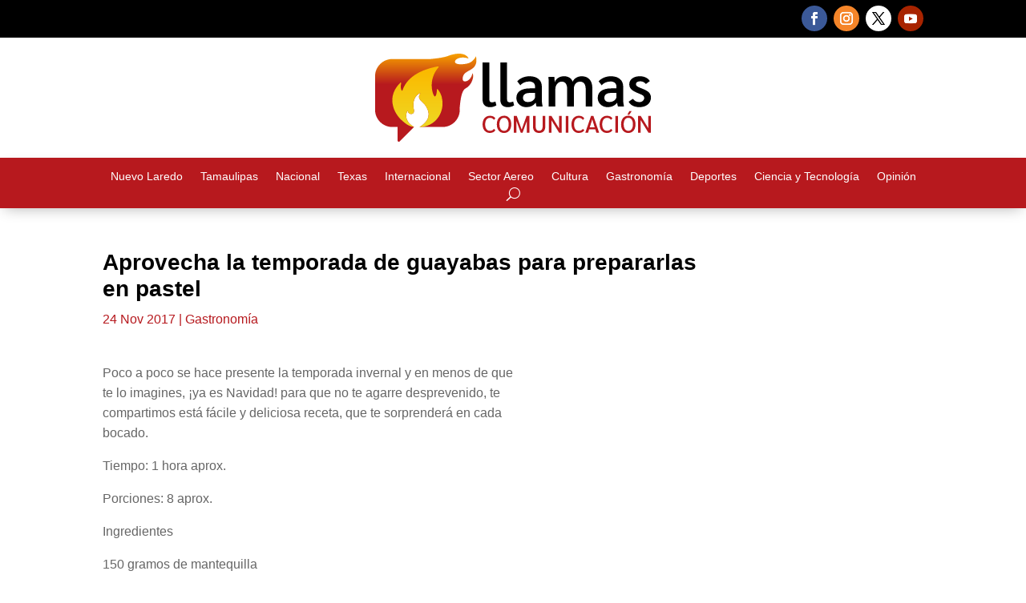

--- FILE ---
content_type: image/svg+xml
request_url: http://www.llamascomunicacion.com/wp-content/uploads/2024/11/llamas-comunicacion-blog-de-noticias-mexico.svg
body_size: 3004
content:
<?xml version="1.0" encoding="UTF-8"?> <svg xmlns="http://www.w3.org/2000/svg" xmlns:xlink="http://www.w3.org/1999/xlink" version="1.1" id="horizontal" x="0px" y="0px" viewBox="0 0 573.97 183.45" style="enable-background:new 0 0 573.97 183.45;" xml:space="preserve"> <style type="text/css"> .st0{fill:#B7191E;} .st1{fill:url(#SVGID_1_);} .st2{fill:url(#SVGID_00000043423330170729215630000005463262035632006590_);} </style> <g> <g> <path d="M227.54,107.26c-2.6-2.76-3.9-6.83-3.9-12.19V18.34h14.11v76.85c0,2.23,0.45,3.82,1.36,4.76 c0.91,0.95,2.39,1.42,4.45,1.42c2.06,0,4.33-0.54,6.81-1.61l2.1,7.8c-3.55,2.56-8.04,3.84-13.49,3.84 C233.95,111.4,230.14,110.02,227.54,107.26z"></path> <path d="M264.42,107.26c-2.6-2.76-3.9-6.83-3.9-12.19V18.34h14.11v76.85c0,2.23,0.45,3.82,1.36,4.76 c0.91,0.95,2.39,1.42,4.46,1.42c2.06,0,4.33-0.54,6.81-1.61l2.1,7.8c-3.55,2.56-8.04,3.84-13.49,3.84 C270.83,111.4,267.02,110.02,264.42,107.26z"></path> <path d="M304.14,108.87c-3.18-1.69-5.65-4.02-7.43-6.99c-1.78-2.97-2.66-6.31-2.66-10.02c0-6.27,2.45-11.1,7.36-14.48 c4.91-3.38,11.86-5.07,20.85-5.07h10.77v-2.85c0-3.71-1.07-6.56-3.22-8.54c-2.15-1.98-5.16-2.97-9.03-2.97 c-3.71,0-7.2,0.68-10.46,2.04c-3.26,1.36-5.96,3.32-8.11,5.88l-6.44-8.29c3.13-3.38,6.93-5.98,11.39-7.8 c4.45-1.81,9.16-2.72,14.11-2.72c8.08,0,14.4,1.92,18.93,5.75c4.54,3.84,6.81,9.22,6.81,16.15v28.46c0,1.73,0.16,3.82,0.49,6.25 c0.33,2.43,0.7,4.6,1.11,6.5h-12.5c-0.74-1.73-1.28-4.33-1.61-7.8h-0.25c-4.79,6.02-11.22,9.03-19.31,9.03 C310.92,111.4,307.31,110.56,304.14,108.87z M328.77,97.36c2.85-2.27,4.27-5.05,4.27-8.35v-7.18H321.9 c-4.54,0-8.02,0.87-10.46,2.6c-2.43,1.73-3.65,4.21-3.65,7.43c0,2.81,0.91,4.99,2.72,6.56c1.81,1.57,4.37,2.35,7.67,2.35 C322.39,100.76,325.92,99.63,328.77,97.36z"></path> <path d="M361.25,64.38c0-7.42-0.21-12.79-0.62-16.09h12.38c0.41,3.55,0.62,7.18,0.62,10.89h0.25c1.4-3.79,3.84-6.76,7.3-8.91 c3.47-2.14,7.51-3.22,12.13-3.22c4.45,0,8.25,1.01,11.38,3.03c3.13,2.02,5.24,4.81,6.31,8.35c1.65-3.55,4.19-6.33,7.61-8.35 c3.42-2.02,7.28-3.03,11.57-3.03c6.85,0,12.21,2.19,16.09,6.56c3.88,4.37,5.82,10.48,5.82,18.31v38.24h-13.86V73.41 c0-4.78-1.03-8.5-3.09-11.14c-2.06-2.64-4.95-3.96-8.66-3.96c-3.88,0-6.99,1.38-9.34,4.15c-2.35,2.76-3.53,6.46-3.53,11.08v36.63 h-13.86V73.91c0-5.03-0.97-8.89-2.91-11.57c-1.94-2.68-4.72-4.02-8.35-4.02c-3.8,0-6.97,1.49-9.53,4.46 c-2.56,2.97-3.84,6.68-3.84,11.14v36.26h-13.86V64.38z"></path> <path d="M473.43,108.87c-3.18-1.69-5.65-4.02-7.43-6.99c-1.77-2.97-2.66-6.31-2.66-10.02c0-6.27,2.45-11.1,7.36-14.48 c4.91-3.38,11.86-5.07,20.85-5.07h10.77v-2.85c0-3.71-1.07-6.56-3.22-8.54c-2.15-1.98-5.16-2.97-9.03-2.97 c-3.71,0-7.2,0.68-10.46,2.04c-3.26,1.36-5.96,3.32-8.11,5.88l-6.44-8.29c3.13-3.38,6.93-5.98,11.39-7.8 c4.45-1.81,9.16-2.72,14.11-2.72c8.08,0,14.4,1.92,18.93,5.75c4.54,3.84,6.81,9.22,6.81,16.15v28.46c0,1.73,0.16,3.82,0.49,6.25 c0.33,2.43,0.7,4.6,1.11,6.5h-12.5c-0.74-1.73-1.28-4.33-1.61-7.8h-0.25c-4.79,6.02-11.22,9.03-19.31,9.03 C480.21,111.4,476.6,110.56,473.43,108.87z M498.05,97.36c2.85-2.27,4.27-5.05,4.27-8.35v-7.18h-11.14 c-4.54,0-8.02,0.87-10.46,2.6c-2.43,1.73-3.65,4.21-3.65,7.43c0,2.81,0.91,4.99,2.72,6.56c1.81,1.57,4.37,2.35,7.67,2.35 C491.68,100.76,495.21,99.63,498.05,97.36z"></path> <path d="M535.98,108.31c-3.96-2.06-6.77-4.83-8.42-8.29l8.91-6.06c1.4,2.15,3.28,3.84,5.63,5.07c2.35,1.24,4.85,1.86,7.49,1.86 c2.97,0,5.45-0.8,7.43-2.41c1.98-1.61,2.97-3.69,2.97-6.25c0-1.9-0.72-3.46-2.17-4.7c-1.44-1.24-4.39-2.72-8.85-4.45 c-7.34-2.8-12.52-5.65-15.53-8.54c-3.01-2.89-4.52-6.48-4.52-10.77c0-5.03,2.02-9.07,6.06-12.13c4.04-3.05,9.4-4.58,16.09-4.58 c4.54,0,8.6,0.87,12.19,2.6c3.59,1.73,6.41,4.21,8.48,7.42l-8.29,6.19c-1.32-1.81-3.01-3.22-5.07-4.21 c-2.06-0.99-4.33-1.49-6.81-1.49c-2.64,0-4.75,0.52-6.31,1.55c-1.57,1.03-2.35,2.46-2.35,4.27c0,1.32,0.33,2.41,0.99,3.28 c0.66,0.87,1.88,1.75,3.65,2.66c1.77,0.91,4.47,2.06,8.11,3.46c6.93,2.72,11.71,5.45,14.36,8.17c2.64,2.72,3.96,6.27,3.96,10.64 c0,5.94-2.23,10.73-6.68,14.36c-4.45,3.63-10.35,5.45-17.7,5.45C544.48,111.4,539.94,110.37,535.98,108.31z"></path> </g> <g> <g> <path class="st0" d="M230.87,162.92c-2.3-1.46-4.08-3.53-5.34-6.21c-1.26-2.68-1.89-5.85-1.89-9.49c0-3.65,0.63-6.81,1.89-9.49 c1.26-2.68,3.06-4.75,5.39-6.21c2.34-1.46,5.08-2.19,8.23-2.19c2.55,0,4.82,0.5,6.81,1.49c1.99,0.99,3.45,2.39,4.37,4.18 l-3.08,2.88c-1.79-2.75-4.46-4.13-8-4.13c-3.25,0-5.75,1.17-7.51,3.5c-1.76,2.34-2.63,5.66-2.63,9.97c0,4.27,0.86,7.59,2.58,9.94 c1.72,2.35,4.16,3.53,7.31,3.53c1.92,0,3.56-0.34,4.92-1.02c1.36-0.68,2.47-1.71,3.33-3.11l3.08,2.88 c-0.96,1.79-2.43,3.18-4.4,4.17c-1.97,0.99-4.28,1.49-6.93,1.49C235.89,165.11,233.18,164.38,230.87,162.92z"></path> <path class="st0" d="M260.35,162.94c-2.27-1.44-4.01-3.5-5.22-6.19c-1.21-2.68-1.81-5.87-1.81-9.54c0-3.68,0.6-6.86,1.81-9.54 c1.21-2.68,2.95-4.75,5.22-6.19c2.27-1.44,4.95-2.16,8.03-2.16c3.08,0,5.75,0.72,8,2.16c2.25,1.44,3.98,3.5,5.19,6.19 c1.21,2.68,1.81,5.86,1.81,9.54c0,3.68-0.61,6.86-1.81,9.54c-1.21,2.68-2.94,4.75-5.19,6.19c-2.25,1.44-4.92,2.16-8,2.16 C265.3,165.11,262.62,164.38,260.35,162.94z M275.39,157.13c1.72-2.44,2.58-5.74,2.58-9.92c0-4.21-0.86-7.52-2.58-9.94 c-1.72-2.42-4.06-3.63-7.01-3.63c-2.95,0-5.29,1.22-7.03,3.65s-2.61,5.74-2.61,9.92c0,2.75,0.39,5.15,1.17,7.21 c0.78,2.06,1.9,3.63,3.36,4.72c1.46,1.09,3.16,1.64,5.12,1.64C271.33,160.78,273.66,159.56,275.39,157.13z"></path> <path class="st0" d="M321.17,129.81v34.8h-5.32V140.2l-8.95,24.41h-3.78l-8.95-24.41v24.41h-5.32v-34.8h6.01l10.14,28.33 l10.14-28.33H321.17z"></path> <path class="st0" d="M331.78,161.55c-2.17-2.37-3.26-5.89-3.26-10.56v-21.18h5.47v21.08c0,6.53,2.47,9.79,7.41,9.79 c4.9,0,7.36-3.26,7.36-9.79v-21.08h5.47v21.18c0,4.64-1.09,8.15-3.26,10.54c-2.17,2.39-5.36,3.58-9.57,3.58 C337.16,165.11,333.95,163.92,331.78,161.55z"></path> <path class="st0" d="M388.17,129.81v34.8h-5.22l-16.01-26v26h-5.42v-34.8h5.52l15.71,25.65v-25.65H388.17z"></path> <path class="st0" d="M396.77,129.81h5.42v34.8h-5.42V129.81z"></path> <path class="st0" d="M415.83,162.92c-2.3-1.46-4.08-3.53-5.34-6.21c-1.26-2.68-1.89-5.85-1.89-9.49c0-3.65,0.63-6.81,1.89-9.49 c1.26-2.68,3.06-4.75,5.39-6.21c2.34-1.46,5.08-2.19,8.23-2.19c2.55,0,4.82,0.5,6.81,1.49c1.99,0.99,3.45,2.39,4.37,4.18 l-3.08,2.88c-1.79-2.75-4.46-4.13-8-4.13c-3.25,0-5.75,1.17-7.51,3.5c-1.76,2.34-2.63,5.66-2.63,9.97c0,4.27,0.86,7.59,2.58,9.94 c1.72,2.35,4.16,3.53,7.31,3.53c1.92,0,3.56-0.34,4.92-1.02c1.36-0.68,2.47-1.71,3.33-3.11l3.08,2.88 c-0.96,1.79-2.43,3.18-4.4,4.17c-1.97,0.99-4.28,1.49-6.93,1.49C420.84,165.11,418.14,164.38,415.83,162.92z"></path> <path class="st0" d="M458.31,157.7h-12.97l-2.14,6.91h-5.77l11.93-34.8h4.92l11.93,34.8h-5.77L458.31,157.7z M456.92,153.28 l-5.07-16.45l-5.12,16.45H456.92z"></path> <path class="st0" d="M474.39,162.92c-2.3-1.46-4.08-3.53-5.34-6.21c-1.26-2.68-1.89-5.85-1.89-9.49c0-3.65,0.63-6.81,1.89-9.49 c1.26-2.68,3.06-4.75,5.39-6.21c2.34-1.46,5.08-2.19,8.23-2.19c2.55,0,4.82,0.5,6.81,1.49c1.99,0.99,3.45,2.39,4.37,4.18 l-3.08,2.88c-1.79-2.75-4.46-4.13-8-4.13c-3.25,0-5.75,1.17-7.51,3.5c-1.76,2.34-2.63,5.66-2.63,9.97c0,4.27,0.86,7.59,2.58,9.94 c1.72,2.35,4.16,3.53,7.31,3.53c1.92,0,3.56-0.34,4.92-1.02c1.36-0.68,2.47-1.71,3.33-3.11l3.08,2.88 c-0.96,1.79-2.43,3.18-4.4,4.17c-1.97,0.99-4.28,1.49-6.93,1.49C479.4,165.11,476.69,164.38,474.39,162.92z"></path> <path class="st0" d="M500.01,129.81h5.42v34.8h-5.42V129.81z"></path> <path class="st0" d="M518.87,162.94c-2.27-1.44-4.01-3.5-5.22-6.19c-1.21-2.68-1.81-5.87-1.81-9.54c0-3.68,0.6-6.86,1.81-9.54 c1.21-2.68,2.95-4.75,5.22-6.19c2.27-1.44,4.95-2.16,8.03-2.16c3.08,0,5.75,0.72,8,2.16c2.25,1.44,3.99,3.5,5.2,6.19 c1.21,2.68,1.81,5.86,1.81,9.54c0,3.68-0.61,6.86-1.81,9.54c-1.21,2.68-2.94,4.75-5.2,6.19c-2.25,1.44-4.92,2.16-8,2.16 C523.82,165.11,521.14,164.38,518.87,162.94z M533.91,157.13c1.72-2.44,2.58-5.74,2.58-9.92c0-4.21-0.86-7.52-2.58-9.94 c-1.72-2.42-4.06-3.63-7.01-3.63s-5.29,1.22-7.03,3.65c-1.74,2.44-2.61,5.74-2.61,9.92c0,2.75,0.39,5.15,1.17,7.21 c0.78,2.06,1.9,3.63,3.36,4.72c1.46,1.09,3.16,1.64,5.12,1.64C529.85,160.78,532.19,159.56,533.91,157.13z M529.04,119.57h4.97 l-5.02,7.56h-3.93L529.04,119.57z"></path> <path class="st0" d="M573.97,129.81v34.8h-5.22l-16.01-26v26h-5.42v-34.8h5.52l15.71,25.65v-25.65H573.97z"></path> </g> </g> <g> <linearGradient id="SVGID_1_" gradientUnits="userSpaceOnUse" x1="105.4223" y1="177.9326" x2="105.4223" y2="2.9324"> <stop offset="0.6495" style="stop-color:#B7191E"></stop> <stop offset="1" style="stop-color:#F59C00"></stop> </linearGradient> <path class="st1" d="M210.02,5.46c-6.97,12.85-15.34,15.25-25.74,16.34c-33.09,3.48-15.42-21.3,10.43-11.43 c-5.33-12.04-23.19-13.19-42.88-5.61c-11.73,4.53-37.14,6.43-37.14,6.43H35.9C16.07,11.21,0,27.28,0,47.11v69.76 c0,19.83,16.07,35.9,35.9,35.9h10.95v28.13c0,2.27,2.74,3.41,4.35,1.81l29.92-29.93c-2.31-1.35-4.52-2.86-6.57-4.59 c-3.7-3.15-6.85-6.71-8.51-11.4c-0.77-2.16-1.23-4.37-1.31-6.64c-0.13-3.52,1.23-9.02,2.41-10.45c0.35-0.42,0.64-0.47,0.77,0.01 c1.33,4.77,4.64,6.14,7.35,6.05c3.49-0.21,6.99-2.52,5.47-9.66c-0.66-3.09-1.22-5.28-1.15-9.41c0.19-9.49,3.54-17.54,10.6-22.53 c0.85-0.6,1.79-1.16,2.78-1.57c1.19-0.49,1.45,0.05,1.03,0.65c-3.23,4.53-2.97,7.26-1.71,10.31c2.82,6.61,11.27,8.68,16.89,22.4 c4.91,10.99,1.47,20.86-5.16,27.86c-2.08,2.19-4.38,4.12-6.81,5.91c-1.53,1.12-3.14,2.1-4.77,3.06h47.88 c19.83,0,35.91-16.07,35.91-35.9v-5.43c1.37-14.93,3.58-35.07,12.46-39.36c12.17-5.88,18.6-25.57,13.81-31.19 c-2.6,16.69-20.1,21.75-20.24,12.04C181.93,29.58,216.58,40.74,210.02,5.46z"></path> <linearGradient id="SVGID_00000181786683106655050650000001162994683225924234_" gradientUnits="userSpaceOnUse" x1="88.1106" y1="150.7906" x2="88.1106" y2="29.5271"> <stop offset="0.0545" style="stop-color:#EFD621"></stop> <stop offset="0.9406" style="stop-color:#FBBA00"></stop> </linearGradient> <path style="fill:url(#SVGID_00000181786683106655050650000001162994683225924234_);" d="M138.63,89.79 c-1.64-5.48-4.06-10.56-7.78-14.96c-1.76-1.87-2.45-1.05-2.38,0.63c0.2,4.54-1.09,12.87-4.01,13.64 c-3.12,0.82-16.5-31.92,7.06-60.12c1.01-0.9,1.67-2.6-1.22-2.39c-3.23,0.63-2.87,0.44-6.1,1.16c-36.03,8.1-58.67,24.59-66.81,47.6 c-1.12,3.16-1.86,1.62-2.32,0.71c-1.43-2.83-2.17-6.73-0.87-14.03c0.57-2.18-1.38-2.12-1.94-1.21 c-29.55,29.39-13.24,63.07,2.76,77.47c9.4,8.6,15.94,13.3,26.18,14.52c-2.33-1.36-4.57-2.88-6.64-4.63 c-3.7-3.15-6.85-6.71-8.51-11.4c-0.77-2.16-1.23-4.37-1.31-6.64c-0.13-3.52,1.23-9.02,2.41-10.45c0.35-0.42,0.64-0.47,0.77,0.01 c1.33,4.77,4.64,6.14,7.35,6.05c3.49-0.21,6.99-2.52,5.47-9.66c-0.66-3.09-1.22-5.28-1.15-9.41c0.19-9.49,3.54-17.54,10.6-22.53 c0.85-0.6,1.79-1.16,2.78-1.57c1.19-0.49,1.45,0.05,1.03,0.65c-3.23,4.53-2.97,7.26-1.71,10.31c2.82,6.61,11.27,8.68,16.89,22.4 c4.91,10.99,1.47,20.86-5.16,27.86c-2.08,2.19-4.38,4.12-6.81,5.91c-1.6,1.17-3.28,2.19-4.99,3.18c-0.02,0.01-0.05,0.03-0.07,0.04 c0.72-0.05,1.45-0.11,2.21-0.18C124.94,151.62,146.87,122.68,138.63,89.79z"></path> </g> </g> </svg> 